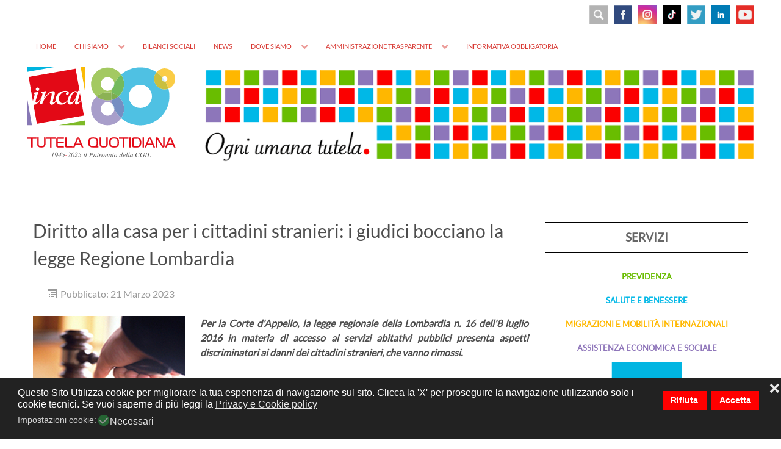

--- FILE ---
content_type: text/html; charset=utf-8
request_url: https://inca.it/notizie/1198-diritto-alla-casa-per-i-cittadini-stranieri-i-giudici-bocciano-la-legge-regione-lombardia.html?pagina=9
body_size: 7687
content:
<!DOCTYPE html><html lang=it-IT dir=ltr><head><meta name=viewport content="width=device-width, initial-scale=1.0"><meta http-equiv=X-UA-Compatible content="IE=edge"/><link rel=icon type=image/x-icon href=/templates/g5_hydrogen/custom/images/headers/favicon.ico /><meta charset=utf-8 /><base href=https://inca.it/notizie/1198-diritto-alla-casa-per-i-cittadini-stranieri-i-giudici-bocciano-la-legge-regione-lombardia.html /><meta name=author content="Lisa Bartoli"/><meta name=description content="L'Inca (Istituto Nazionale Confederale di Assistenza) difende i diritti dei lavoratori, delle lavoratrici e di tutti i cittadini italiani, anche residenti all'estero, per realizzare un sistema di protezione basato sui principi di uguaglianza e libertà."/><meta name=generator content="Joomla! - Open Source Content Management"/><title>Patronato INCA CGIL - Diritto alla casa per i cittadini stranieri: i giudici bocciano la legge Regione Lombardia</title><link rel=stylesheet href=/media/plg_jspeed/cache/css/8fdb955b5fbfbd78cda15aec253adf7c_0.css data-css=""/><meta property=og:title content="Diritto alla casa per i cittadini stranieri: i giudici bocciano la legge Regione Lombardia"><meta property=og:description content="Per la Corte d'Appello, la legge regionale della Lombardia n. 16 dell'8 luglio 2016 in materia di accesso ai servizi abitativi pubblici presenta aspetti discriminatori ai danni dei cittadini stranieri, che vanno rimossi. Accogliendo le ragioni che erano alla base del ricorso giudiziario, promosso da CGIL Lombardia, ASGI (Associazione per gli Studi Giuridici sull'Immigrazione) e NAGA (Organizzazione di volontariato per l’assistenza sociosanitaria e per i diritti di cittadini..."><meta property=og:image content=https://inca.it/images/Foto-news/giustizia.jpg><meta property=og:image:width content=250 /><meta property=og:image:height content=167 /><meta property=og:site_name content="Patronato INCA CGIL"/><meta property=og:url content="https://inca.it/notizie/1198-diritto-alla-casa-per-i-cittadini-stranieri-i-giudici-bocciano-la-legge-regione-lombardia.html?pagina=9"/><meta property=og:type content=website /><meta property=fb:app_id content=514279921989553 /><noscript><style>.jspeed-img-lazyload{display:none}</style> </noscript> </head><body class="gantry site com_content view-article no-layout no-task dir-ltr itemid-119 outline-9 g-offcanvas-left g-default g-style-preset1"><div id=g-offcanvas data-g-offcanvas-swipe=1 data-g-offcanvas-css3=1><div class=g-grid><div class="g-block size-100"><div id=mobile-menu-7282-particle class="g-content g-particle"><div id=g-mobilemenu-container data-g-menu-breakpoint=58rem></div></div></div></div></div><div id=g-page-surround><div class="g-offcanvas-hide g-offcanvas-toggle" role=navigation data-offcanvas-toggle aria-controls=g-offcanvas aria-expanded=false><i class="fa fa-fw fa-bars"></i></div><header id=g-header><div class=g-container><div class=g-grid><div class="g-block size-100 align-right nomarginall"><div class=g-content><div class=platform-content><div class="moduletable visible-large"><div class=customvisible-large><div><a title=YOUTUBE href=https://www.youtube.com/channel/UCdjER3so3FS2y4Wnax2dyyg target=_blank rel=noopener><img style="margin: 5px 0px 5px 5px; float: right;" src=/images/headers/youtube.png alt="social header" width=30 height=30 /></a> <a title=LINKEDIN href=https://www.linkedin.com/company/inca-cgil/ target=_blank rel=noopener><img style="margin: 5px; float: right;" src=/images/headers/linkedin.svg alt=Linkedin width=30 height=30 /></a> <a title=TWITTER href=https://twitter.com/Patronato_Inca target=_blank rel=noopener><img style="margin: 5px; float: right;" src=/images/headers/TWITTER.png alt=TWITTER width=30 height=30 /></a> <a title=TIKTOK href=https://www.tiktok.com/@incacgilnazionale target=_blank rel=noopener><img style="margin: 5px; float: right;" src=/images/headers/tiktok.png alt=TikTok width=30 height=30 /></a> <a title=INSTAGRAM href=https://www.instagram.com/incacgilnazionale/ target=_blank rel=noopener><img style="margin: 5px; float: right;" src=/images/headers/instagram_2023.png alt=instagram width=30 height=30 /></a> <a title=FACEBOOK href=https://www.facebook.com/inca.cgil/ target=_blank rel=noopener><img style="margin: 5px; float: right;" src=/images/headers/FB.png alt=FB width=30 height=30 /></a><a href=/inca/787-cerca-nel-sito.html title="CERCA NEL SITO"><img style="margin: 5px; float: right;" src=/images/headers/cerca.png alt="social header" width=30 height=30 /></a></div></div></div></div><div class=platform-content><div class="moduletable visible-tablet visible-phone social-phone"><div class="customvisible-tablet visible-phone social-phone"><div style="text-align: right;"><a href=/inca/787-cerca-nel-sito.html title="CERCA NEL SITO"><img src=/images/headers/cerca.png width=30 height=30 alt=cerca style="margin: 2px;"/></a> <a title=FACEBOOK href=https://www.facebook.com/inca.cgil/ target=_blank rel=noopener><img style="margin: 2px;" src=/images/headers/FB.png alt=FB width=30 height=30 /></a> <a href=https://www.instagram.com/incacgilnazionale/ title=Instagram target=_blank rel=noopener><img style="margin: 2px;" src=/images/headers/instagram_2023.png alt=instagram width=30 height=30 /></a> <a title=TIKTOK href=https://www.tiktok.com/@incacgilnazionale target=_blank rel=noopener><img src=/images/headers/tiktok.png alt=TikTok width=30 height=30 style="margin: 2px;"/></a> <a title=TWITTER href=https://twitter.com/Patronato_Inca target=_blank rel=noopener><img style="margin: 2px;" src=/images/headers/TWITTER.png alt=TWITTER width=30 height=30 /></a> <a title=LINKEDIN href=https://www.linkedin.com/company/inca-cgil/ target=_blank rel=noopener><img src=/images/headers/linkedin.svg alt=Linkedin width=30 height=30 style="margin: 2px;"/></a> <a title=YOUTUBE href=https://www.youtube.com/channel/UCdjER3so3FS2y4Wnax2dyyg target=_blank rel=noopener><img style="margin: 2px 4px 2px 2px;" src=/images/headers/youtube.png alt="social header" width=30 height=30 /></a></div></div></div></div><div class=platform-content><div class="moduletable visible-desktop hidden-large"><div class="customvisible-desktop hidden-large"><div><a title=YOUTUBE href=https://www.youtube.com/channel/UCdjER3so3FS2y4Wnax2dyyg target=_blank rel=noopener><img style="margin: 2px 0px 2px 2px; float: right;" src=/images/headers/youtube.png alt="social header" width=28 height=28 /></a> <a title=LINKEDIN href=https://www.linkedin.com/company/inca-cgil/ target=_blank rel=noopener><img style="margin: 2px; float: right;" src=/images/headers/linkedin.svg alt=Linkedin width=28 height=28 /></a> <a title=TWITTER href=https://twitter.com/Patronato_Inca target=_blank rel=noopener><img style="margin: 2px; float: right;" src=/images/headers/TWITTER.png alt=TWITTER width=28 height=28 /></a> <a title=TIKTOK href=https://www.tiktok.com/@incacgilnazionale target=_blank rel=noopener><img style="margin: 2px; float: right;" src=/images/headers/tiktok.png alt=TikTok width=28 height=28 /></a> <a title=INSTAGRAM href=https://www.instagram.com/incacgilnazionale/ target=_blank rel=noopener><img style="margin: 2px; float: right;" src=/images/headers/instagram_2023.png alt=instagram width=28 height=28 /></a> <a title=FACEBOOK href=https://www.facebook.com/inca.cgil/ target=_blank rel=noopener><img style="margin: 2px; float: right;" src=/images/headers/FB.png alt=FB width=28 height=28 /></a><a href=/inca/787-cerca-nel-sito.html title="CERCA NEL SITO"><img style="margin: 2px; float: right;" src=/images/headers/cerca.png alt="social header" width=28 height=28 /></a></div></div></div></div></div></div></div><div class=g-grid><div class="g-block size-100 align-left nomarginall"><div id=menu-1870-particle class="g-content g-particle"> <nav class=g-main-nav data-g-hover-expand=true><ul class=g-toplevel> <li class="g-menu-item g-menu-item-type-component g-menu-item-101 g-standard  "> <a class=g-menu-item-container href=/> <span class=g-menu-item-content> <span class=g-menu-item-title>Home</span> </span> </a> </li> <li class="g-menu-item g-menu-item-type-component g-menu-item-113 g-parent g-standard g-menu-item-link-parent "> <a class=g-menu-item-container href=/chi-siamo.html> <span class=g-menu-item-content> <span class=g-menu-item-title>Chi siamo</span> </span> <span class=g-menu-parent-indicator data-g-menuparent=""></span> </a> <ul class="g-dropdown g-inactive g-fade g-dropdown-right"> <li class=g-dropdown-column><div class=g-grid><div class="g-block size-100"><ul class=g-sublevel> <li class="g-level-1 g-go-back"> <a class=g-menu-item-container href=# data-g-menuparent=""><span>Back</span></a> </li> <li class="g-menu-item g-menu-item-type-component g-menu-item-120 g-standard  "> <a class=g-menu-item-container href=/chi-siamo/la-storia.html> <span class=g-menu-item-content> <span class=g-menu-item-title>La Storia</span> </span> </a> </li> <li class="g-menu-item g-menu-item-type-component g-menu-item-121 g-standard  "> <a class=g-menu-item-container href=/chi-siamo/la-struttura.html> <span class=g-menu-item-content> <span class=g-menu-item-title>La Struttura</span> </span> </a> </li> <li class="g-menu-item g-menu-item-type-component g-menu-item-122 g-standard  "> <a class=g-menu-item-container href=/chi-siamo/identita-di-oggi.html> <span class=g-menu-item-content> <span class=g-menu-item-title>Identità di oggi</span> </span> </a> </li> </ul> </div> </div> </li> </ul> </li> <li class="g-menu-item g-menu-item-type-component g-menu-item-114 g-standard  "> <a class=g-menu-item-container href=/bilanci-sociali.html> <span class=g-menu-item-content> <span class=g-menu-item-title>Bilanci sociali</span> </span> </a> </li> <li class="g-menu-item g-menu-item-type-component g-menu-item-123 g-standard  "> <a class=g-menu-item-container href=/news.html> <span class=g-menu-item-content> <span class=g-menu-item-title>News</span> </span> </a> </li> <li class="g-menu-item g-menu-item-type-component g-menu-item-116 g-parent g-standard g-menu-item-link-parent "> <a class=g-menu-item-container href=/dove-siamo.html> <span class=g-menu-item-content> <span class=g-menu-item-title>Dove siamo</span> </span> <span class=g-menu-parent-indicator data-g-menuparent=""></span> </a> <ul class="g-dropdown g-inactive g-fade g-dropdown-right"> <li class=g-dropdown-column><div class=g-grid><div class="g-block size-100"><ul class=g-sublevel> <li class="g-level-1 g-go-back"> <a class=g-menu-item-container href=# data-g-menuparent=""><span>Back</span></a> </li> <li class="g-menu-item g-menu-item-type-component g-menu-item-219 g-standard  "> <a class=g-menu-item-container href=/dove-siamo/sedi-in-italia.html> <span class=g-menu-item-content> <span class=g-menu-item-title>Italia</span> </span> </a> </li> <li class="g-menu-item g-menu-item-type-component g-menu-item-183 g-standard  "> <a class=g-menu-item-container href=/dove-siamo/sedi-nel-mondo.html> <span class=g-menu-item-content> <span class=g-menu-item-title>Mondo</span> </span> </a> </li> </ul> </div> </div> </li> </ul> </li> <li class="g-menu-item g-menu-item-type-component g-menu-item-373 g-parent g-standard g-menu-item-link-parent "> <a class=g-menu-item-container href=/trasparenza.html> <span class=g-menu-item-content> <span class=g-menu-item-title>Amministrazione trasparente</span> </span> <span class=g-menu-parent-indicator data-g-menuparent=""></span> </a> <ul class="g-dropdown g-inactive g-fade g-dropdown-right"> <li class=g-dropdown-column><div class=g-grid><div class="g-block size-100"><ul class=g-sublevel> <li class="g-level-1 g-go-back"> <a class=g-menu-item-container href=# data-g-menuparent=""><span>Back</span></a> </li> <li class="g-menu-item g-menu-item-type-component g-menu-item-374 g-standard  "> <a class=g-menu-item-container href=/trasparenza/bilanci.html> <span class=g-menu-item-content> <span class=g-menu-item-title>Bilanci</span> </span> </a> </li> <li class="g-menu-item g-menu-item-type-component g-menu-item-378 g-standard  "> <a class=g-menu-item-container href=/trasparenza/segnalazioni-whistleblowing.html> <span class=g-menu-item-content> <span class=g-menu-item-title>SEGNALAZIONI WHISTLEBLOWING</span> </span> </a> </li> <li class="g-menu-item g-menu-item-type-component g-menu-item-376 g-standard  "> <a class=g-menu-item-container href=/trasparenza/accesso-civico.html> <span class=g-menu-item-content> <span class=g-menu-item-title>ACCESSO CIVICO</span> </span> </a> </li> </ul> </div> </div> </li> </ul> </li> <li class="g-menu-item g-menu-item-type-component g-menu-item-375 g-standard  "> <a class=g-menu-item-container href=/informativa-obbligatoria.html> <span class=g-menu-item-content> <span class=g-menu-item-title>Informativa obbligatoria</span> </span> </a> </li> </ul> </nav> </div> </div> </div> </div> </header><section id=g-navigation><div class=g-container><div class=g-grid><div class="g-block size-100 visible-phone"><div id=logo-4825-particle class="g-content g-particle"> <a href=/ target=_self title=INCA aria-label=INCA rel=home> <img src="[data-uri]" data-jspeed-lazyload=1 loading=lazy data-src=/templates/g5_hydrogen/custom/images/headers/logo_INCA_footer_esteso.svg class=jspeed-img-lazyload style="max-height: 185px" alt=INCA /><noscript><img src=/templates/g5_hydrogen/custom/images/headers/logo_INCA_footer_esteso.svg style="max-height: 185px" alt=INCA /></noscript></a> </div></div></div><div class=g-grid><div class="g-block size-21 nomarginall nopaddingall hidden-phone"><div id=logo-6165-particle class="g-content g-particle"> <a href=/ target=_self title=INCA aria-label=INCA rel=home> <img src="[data-uri]" data-jspeed-lazyload=1 loading=lazy data-src=/templates/g5_hydrogen/custom/images/headers/logo_INCA_footer_esteso.svg class=jspeed-img-lazyload alt=INCA /><noscript><img src=/templates/g5_hydrogen/custom/images/headers/logo_INCA_footer_esteso.svg alt=INCA /></noscript></a> </div></div><div class="g-block size-79 align-right nomarginall nopaddingall"><div class=g-content><div class=platform-content><div class="moduletable hidden-phone"><div class=customhidden-phone><div><img src="[data-uri]" data-jspeed-lazyload=1 loading=lazy data-src=/images/headers/testata_INCA_default_2.png class=jspeed-img-lazyload alt="Testata INCA"/><noscript><img src=/images/headers/testata_INCA_default_2.png alt="Testata INCA"/></noscript></div></div></div></div><div class=platform-content><div class="moduletable visible-phone"><div class=customvisible-phone><div><img src="[data-uri]" data-jspeed-lazyload=1 loading=lazy data-src=/images/headers/testata_INCA_smartphone_400x180.svg class=jspeed-img-lazyload alt="testata INCA smartphone" width=400 height=180 style="margin-top: 10px;"/><noscript><img src=/images/headers/testata_INCA_smartphone_400x180.svg alt="testata INCA smartphone" width=400 height=180 style="margin-top: 10px;"/></noscript></div></div></div></div></div></div></div></div></section><main id=g-main><div class=g-container><div class=g-grid><div class="g-block size-100"><div class=g-system-messages><div id=system-message-container> </div> </div> </div> </div><div class=g-grid><div class="g-block size-70"><div class=g-content><div class="platform-content row-fluid"><div class=span12><div class=item-page itemscope itemtype=https://schema.org/Article><meta itemprop=inLanguage content=it-IT /><div class=page-header><h2 itemprop=headline> Diritto alla casa per i cittadini stranieri: i giudici bocciano la legge Regione Lombardia </h2></div><dl class="article-info muted"> <dt class=article-info-term> </dt><dd class=published> <span class=icon-calendar aria-hidden=true></span> <time datetime=2023-03-21T16:20:39+01:00 itemprop=datePublished> Pubblicato: 21 Marzo 2023 </time> </dd> </dl><div class="pull-left item-image"> <img src="[data-uri]" data-jspeed-lazyload=1 loading=lazy data-src=/images/Foto-news/giustizia.jpg class=jspeed-img-lazyload alt="" itemprop=image /><noscript><img src=/images/Foto-news/giustizia.jpg alt="" itemprop=image /></noscript></div><div itemprop=articleBody><p><em><strong>Per la Corte d'Appello, la legge regionale della Lombardia n. 16 dell'8 luglio 2016 in materia di accesso ai servizi abitativi pubblici presenta aspetti discriminatori ai danni dei cittadini stranieri, che vanno rimossi.</strong></em> <br /><br />Accogliendo le ragioni che erano alla base del ricorso giudiziario, promosso da CGIL Lombardia, ASGI (Associazione per gli Studi Giuridici sull'Immigrazione) e NAGA (Organizzazione di volontariato per l’assistenza sociosanitaria e per i diritti di cittadini stranieri, Rom e Sinti), il Tribunale ha confermato la sentenza di primo grado, sottolineando come il requisito dei cinque anni di residenza continuativa, contenuto nel provvedimento legislativo regionale è da riteneresi irragionevole e discriminatorio.&nbsp;</p><p>Una questione sulla quale si era già pronunciata in tal senso la Corte Costituzionale, con diverse sentenze, ultima delle quali la n. 44 del 2020, dichiarando tale requisito "incostituzionale" e sottolineando come "le finalità proprie dell’edilizia residenziale pubblica sono quelle di garantire un’abitazione a soggetti economicamente deboli nel luogo&nbsp;ove è la sede dei loro interessi"; perciò un diritto primario e inalienabile.&nbsp;&nbsp;</p><p>Già in primo grado, il Tribunale territoriale aveva ordinato alla Regione Lombardia di modificare il Regolamento regionale ammettendo alle graduatorie i cittadini extra UE sulla base della medesima documentazione richiesta ai cittadini italiani, senza richiedere ulteriori documenti, anche in merito alla pretesa di dimostrare di non essere proprietario di un'abitazione nel paese di origine. Documentazione a volte impossibile da esibire.&nbsp;&nbsp;</p><p>C'è da sottolineare che la Regione Lombardia, prima della sentenza della Corte d'Appello, aveva adottato delle delibere provvisorie per rispondere all'ordinanza del giudice di primo grado, ma ora che la pronuncia è arrivata, sarà costretta a metter mano al Regolamento regionale cancellando definitivamente le norme giudicate discriminatorie e irragionevoli.&nbsp;</p><p>ASGI, NAGA e CGIL Lombardia hanno espresso piena soddisfazione per il risultato ottenuto che obbliga la Regione Lombardia ad abbandonare quelle scelte che, "non solo escludevano senza ragione i cittadini stranieri bisognosi residenti nel territorio, ma che erano anche fonte di inefficienze nel sistema di assegnazione degli alloggi, determinando così un danno all’intera collettività".</p><p><a href=/images/PDF/Sentenza_Appello_Lombardia.pdf><strong>leggi la sentenza&nbsp;</strong></a></p><p>&nbsp;</p></div><div class="s2s_supra_contenedor lang_directon_right s2sdefault  align_left  s2s_balloon_bottom "><input name=social2s_url type=hidden class=social2s_url value=https://inca.it/notizie/1198-diritto-alla-casa-per-i-cittadini-stranieri-i-giudici-bocciano-la-legge-regione-lombardia.html /><div class="s2s_contenedor  s2s_no_text  s2s-btn-group"><div class="s2s_twitter s2s_twitter_own s2s_btn s2s-btn-default "> <a class=s2s_icon><i class="s2sfo fo-twitter"></i> </a> <div class="globo s2s_globo_closed s2s_twitter_iframe"><div class=s2s_flecha></div><div class=s2s_div_btn_twitter><a class="s2s_a_btn s2s_btn_twitter" target=_blank rel="noopener noreferrer" href="https://twitter.com/intent/tweet?text=Diritto%20alla%20casa%20per%20i%20cittadini%20stranieri%3A%20i%20giudici%20bocciano%20la%20legge%20Regione%20Lombardia&url=https://inca.it/notizie/1198-diritto-alla-casa-per-i-cittadini-stranieri-i-giudici-bocciano-la-legge-regione-lombardia.html"> <i class="s2sfo fo-twitter"></i> <span>Tweet</span></a></div></div></div><div class="s2s_facebook s2s_btn s2s-btn-default "> <a class=s2s_icon><i class="s2sfo fo-facebook"></i> </a> <div class="globo s2s_globo_closed s2s_facebook_iframe"><div class=s2s_flecha></div><div class=fb-share-button data-layout=button_count data-href=https://inca.it/notizie/1198-diritto-alla-casa-per-i-cittadini-stranieri-i-giudici-bocciano-la-legge-regione-lombardia.html data-size=small> <a target=_blank href=https://inca.it/notizie/1198-diritto-alla-casa-per-i-cittadini-stranieri-i-giudici-bocciano-la-legge-regione-lombardia.html class=fb-xfbml-parse-ignore>Share</a> </div></div></div></div></div></div></div></div></div></div><div class="g-block size-30"><div class=g-content><div class=platform-content><div class="moduletable inca-sidebar"><div class=custominca-sidebar><div class=titolo-servizi-sidebar>SERVIZI</div><div class=titolo-previdenza-sidebar><a href=/previdenza/14-previdenza.html title=PREVIDENZA>PREVIDENZA</a></div><div class=titolo-salute-sidebar><a href=/salute-e-benessere/20-salute-e-benessere.html title="SALUTE E BENESSERE">SALUTE E BENESSERE</a></div><div class=titolo-migrazione-sidebar><a href=/migrazione/33-migrazione.html title=MIGRAZIONE>MIGRAZIONI E MOBILITÀ INTERNAZIONALI</a></div><div class=titolo-assistenza-sidebar><a href=/assistenza/40-assistenza.html title="ASSISTENZA ECONOMICA E SOCIALE">ASSISTENZA ECONOMICA E SOCIALE</a></div><div class=g-grid><div class="g-block size-100 nomarginall nopaddingall center"><div style="text-align: center;"><a href=/dove-siamo/sedi-nel-mondo.html title=IncaMondo><img src="[data-uri]" data-jspeed-lazyload=1 loading=lazy data-src=/images/headers/inca_mondo-sidebar.png class=jspeed-img-lazyload alt=Mondo onmouseover="this.src='/images/headers/inca_mondo-sidebar-rollover.png';" onmouseout="this.src='/images/headers/inca_mondo-sidebar.png';"/><noscript><img src=/images/headers/inca_mondo-sidebar.png alt=Mondo onmouseover="this.src='/images/headers/inca_mondo-sidebar-rollover.png';" onmouseout="this.src='/images/headers/inca_mondo-sidebar.png';"/></noscript></a></div></div></div><div class=g-grid><div class="g-block size-100 nomarginall nopaddingall center"><div style="text-align: center;"><a href=/i-diritti-che-non-sai/360-i-diritti-che-non-sai.html title="I DIRITTI CHE NON SAI"><img src="[data-uri]" data-jspeed-lazyload=1 loading=lazy data-src=/images/headers/I-DIRITTI-CHE-NON-SAI-sidebar.png class=jspeed-img-lazyload alt=Diritti onmouseover="this.src='/images/headers/I-DIRITTI-CHE-NON-SAI-sidebar-rollover.png';" onmouseout="this.src='/images/headers/I-DIRITTI-CHE-NON-SAI-sidebar.png';"/><noscript><img src=/images/headers/I-DIRITTI-CHE-NON-SAI-sidebar.png alt=Diritti onmouseover="this.src='/images/headers/I-DIRITTI-CHE-NON-SAI-sidebar-rollover.png';" onmouseout="this.src='/images/headers/I-DIRITTI-CHE-NON-SAI-sidebar.png';"/></noscript></a></div></div></div><div class=g-grid><div class="g-block size-100 nomarginall nopaddingall center"><div style="text-align: center;"><a href=/comunicazione/344-comunicazione.html title=Comunicazione><img src="[data-uri]" data-jspeed-lazyload=1 loading=lazy data-src=/images/headers/COMUNICAZIONE-sidebar.png class=jspeed-img-lazyload alt=Comunicazione onmouseover="this.src='/images/headers/COMUNICAZIONE-sidebar-rollover.png';" onmouseout="this.src='/images/headers/COMUNICAZIONE-sidebar.png';"/><noscript><img src=/images/headers/COMUNICAZIONE-sidebar.png alt=Comunicazione onmouseover="this.src='/images/headers/COMUNICAZIONE-sidebar-rollover.png';" onmouseout="this.src='/images/headers/COMUNICAZIONE-sidebar.png';"/></noscript></a></div></div></div></div></div></div></div></div></div><div class=g-grid><div class="g-block size-100"><div class=g-content><div class=platform-content><div class="moduletable "><div class=custom><div class=g-news-pro><div class=uk-slidenav-position data-uk-slideset="{duration: 200,  animation: 'fade'}"><div class="g-news-pro-link-block bottom"><div class="uk-grid uk-grid-width-1-1"><div class="g-news-pro-link-container g-cat-news"><div class="g-news-pro-link horizontal"><div class=g-news-pro-image style="background-image: url('/images/Banner_sito_generici-3-INCA_80_Toscana_900.png'); width: 250px; height: 120px;"><a class="uk-overlay uk-overlay-hover" href=/images/Banner_sito_generici-3-INCA_80_Toscana_900.png data-uk-lightbox aria-label="80 anni di Inca, in Toscana la prima iniziativa sul territorio"> <span class="uk-overlay-panel uk-overlay-background uk-overlay-icon uk-overlay-fade"></span> </a></div><div class=g-info-container><h4 class=g-news-pro-title><a href=/notizie/1435-80-anni-di-inca-in-toscana-la-prima-iniziativa-sul-territorio.html>80 anni di Inca, in Toscana la prima iniziativa sul territorio</a></h4><div class="g-article-details details-show"><span class=g-article-date><i class="fa fa-clock-o"></i>  11 Aprile 2025</span> <span class=g-article-category> <i class="fa fa-folder-open"></i><a href=/notizie.html>News</a> </span><span class=g-article-category> </span></div><div class=g-news-pro-desc>È in Toscana la prima delle iniziative territoriali dedicate agli 80 anni di Inca. Venerdì 11 aprile a San Gimignano, in provincia di Siena, Inca Cgil Toscana ha organizzato una mattinata dedicata a “80 anni di strade e successi condivisi”, per riflettere sulla storia e sulle prospettive future del patronato nella regione. L'EVENTO L’iniziativa, condotta...</div><div class=g-article-read-more><a class=button href=/notizie/1435-80-anni-di-inca-in-toscana-la-prima-iniziativa-sul-territorio.html>Per saperne di più</a></div></div></div></div><div class="g-news-pro-link-container g-cat-news"><div class="g-news-pro-link horizontal"><div class=g-news-pro-image style="background-image: url('/images/Foto-news/bus_fiamme.png'); width: 250px; height: 120px;"><a class="uk-overlay uk-overlay-hover" href=/images/Foto-news/bus_fiamme.png data-uk-lightbox aria-label="Bus in fiamme, Inail riconosce all’autista lo stress post traumatico"> <span class="uk-overlay-panel uk-overlay-background uk-overlay-icon uk-overlay-fade"></span> </a></div><div class=g-info-container><h4 class=g-news-pro-title><a href=/notizie/1434-bus-in-fiamme-inail-riconosce-all-autista-lo-stress-post-traumatico.html>Bus in fiamme, Inail riconosce all’autista lo stress post traumatico</a></h4><div class="g-article-details details-show"><span class=g-article-date><i class="fa fa-clock-o"></i>  10 Aprile 2025</span> <span class=g-article-category> <i class="fa fa-folder-open"></i><a href=/notizie.html>News</a> </span><span class=g-article-category> </span></div><div class=g-news-pro-desc>Ha rischiato di morire, intrappolato in un autobus in fiamme durante il turno di lavoro. L’uomo, un autista di un bus navetta tra Milano e l’aeroporto di Malpensa, è riuscito a uscire fisicamente illeso grazie all’intervento di alcuni colleghi. Tuttavia, l’incidente ha avuto pesanti conseguenze sul piano psicologico. A quel lavoratore, iscritto alla Filt Cgil...</div><div class=g-article-read-more><a class=button href=/notizie/1434-bus-in-fiamme-inail-riconosce-all-autista-lo-stress-post-traumatico.html>Per saperne di più</a></div></div></div></div><div class="g-news-pro-link-container g-cat-news"><div class="g-news-pro-link horizontal"><div class=g-news-pro-image style="background-image: url('/images/Foto-news/inevalid900600.png'); width: 250px; height: 120px;"><a class="uk-overlay uk-overlay-hover" href=/images/Foto-news/inevalid900600.png data-uk-lightbox aria-label="Inca partner di In&Valid, la startup che offre soluzioni digitali per la disabilità"> <span class="uk-overlay-panel uk-overlay-background uk-overlay-icon uk-overlay-fade"></span> </a></div><div class=g-info-container><h4 class=g-news-pro-title><a href=/notizie/1433-inca-partner-di-in-valid-la-startup-che-offre-soluzioni-digitali-per-la-disabilita.html>Inca partner di In&Valid, la startup che offre soluzioni digitali per la disabilità</a></h4><div class="g-article-details details-show"><span class=g-article-date><i class="fa fa-clock-o"></i>  8 Aprile 2025</span> <span class=g-article-category> <i class="fa fa-folder-open"></i><a href=/notizie.html>News</a> </span><span class=g-article-category> </span></div><div class=g-news-pro-desc>  Semplificare la vita quotidiana delle persone che convivono con una disabilità in un click. È questo l’obiettivo di In&Valid, startup sociale che punta a creare un nuovo ecosistema di servizi per le persone con disabilità e i loro caregiver, grazie all’uso di tecnologia avanzata e intelligenza artificiale. Inca Cgil è stato scelto dalla piattaforma...</div><div class=g-article-read-more><a class=button href=/notizie/1433-inca-partner-di-in-valid-la-startup-che-offre-soluzioni-digitali-per-la-disabilita.html>Per saperne di più</a></div></div></div></div><div class="g-news-pro-link-container g-cat-news"><div class="g-news-pro-link horizontal"><div class=g-news-pro-image style="background-image: url('/images/Foto-news/incastrasburgo.jpeg'); width: 250px; height: 120px;"><a class="uk-overlay uk-overlay-hover" href=/images/Foto-news/incastrasburgo.jpeg data-uk-lightbox aria-label="INCA Francia apre a Strasburgo"> <span class="uk-overlay-panel uk-overlay-background uk-overlay-icon uk-overlay-fade"></span> </a></div><div class=g-info-container><h4 class=g-news-pro-title><a href=/notizie/1429-inca-francia-apre-a-strasburgo.html>INCA Francia apre a Strasburgo</a></h4><div class="g-article-details details-show"><span class=g-article-date><i class="fa fa-clock-o"></i>  1 Aprile 2025</span> <span class=g-article-category> <i class="fa fa-folder-open"></i><a href=/notizie.html>News</a> </span><span class=g-article-category> </span></div><div class=g-news-pro-desc>Inaugurata il primo aprile a Strasburgo la nuova sede di Inca Francia. L’associazione autonoma di diritto francese, convenzionata con Inca Cgil, è già presente oltralpe con uffici a Parigi, Lione, Lille, Nizza, Marsiglia, Mulhouse e Villerupt, con ulteriori permanenze anche a Montpellier, Grenoble, Dunkerque, Valenciennes, Douai, Lens, Nanterre e Bobigny.  La regione dell’Alsazia, e in...</div><div class=g-article-read-more><a class=button href=/notizie/1429-inca-francia-apre-a-strasburgo.html>Per saperne di più</a></div></div></div></div><div class=pagination><ul> <li class=pagination-start><a title=Inizio href=/notizie/1198-diritto-alla-casa-per-i-cittadini-stranieri-i-giudici-bocciano-la-legge-regione-lombardia.html class="hasTooltip pagenav">Inizio</a></li> <li class=pagination-prev><a title=Indietro href="/notizie/1198-diritto-alla-casa-per-i-cittadini-stranieri-i-giudici-bocciano-la-legge-regione-lombardia.html?pagina=8" class="hasTooltip pagenav">Indietro</a></li> <li><a href="/notizie/1198-diritto-alla-casa-per-i-cittadini-stranieri-i-giudici-bocciano-la-legge-regione-lombardia.html?pagina=4" class=pagenav>4</a></li> <li><a href="/notizie/1198-diritto-alla-casa-per-i-cittadini-stranieri-i-giudici-bocciano-la-legge-regione-lombardia.html?pagina=5" class=pagenav>5</a></li> <li><a href="/notizie/1198-diritto-alla-casa-per-i-cittadini-stranieri-i-giudici-bocciano-la-legge-regione-lombardia.html?pagina=6" class=pagenav>6</a></li> <li><a href="/notizie/1198-diritto-alla-casa-per-i-cittadini-stranieri-i-giudici-bocciano-la-legge-regione-lombardia.html?pagina=7" class=pagenav>7</a></li> <li><a href="/notizie/1198-diritto-alla-casa-per-i-cittadini-stranieri-i-giudici-bocciano-la-legge-regione-lombardia.html?pagina=8" class=pagenav>8</a></li> <li><span class=pagenav>9</span></li> <li><a href="/notizie/1198-diritto-alla-casa-per-i-cittadini-stranieri-i-giudici-bocciano-la-legge-regione-lombardia.html?pagina=10" class=pagenav>10</a></li> <li><a href="/notizie/1198-diritto-alla-casa-per-i-cittadini-stranieri-i-giudici-bocciano-la-legge-regione-lombardia.html?pagina=11" class=pagenav>11</a></li> <li><a href="/notizie/1198-diritto-alla-casa-per-i-cittadini-stranieri-i-giudici-bocciano-la-legge-regione-lombardia.html?pagina=12" class=pagenav>12</a></li> <li><a href="/notizie/1198-diritto-alla-casa-per-i-cittadini-stranieri-i-giudici-bocciano-la-legge-regione-lombardia.html?pagina=13" class=pagenav>13</a></li> <li class=pagination-next><a title=Avanti href="/notizie/1198-diritto-alla-casa-per-i-cittadini-stranieri-i-giudici-bocciano-la-legge-regione-lombardia.html?pagina=10" class="hasTooltip pagenav">Avanti</a></li> <li class=pagination-end><a title=Fine href="/notizie/1198-diritto-alla-casa-per-i-cittadini-stranieri-i-giudici-bocciano-la-legge-regione-lombardia.html?pagina=25" class="hasTooltip pagenav">Fine</a></li> </ul> </div></div></div></div></div></div></div></div></div></div></div></div></main><footer id=g-footer class=g-flushed><div class=g-container><div class=g-grid><div class="g-block size-25 visible-large"><div class=spacer></div></div><div id=footer-logo class="g-block size-25 align-left visible-large"><div class=g-content><div class=platform-content><div class="moduletable visible-large"><div class=customvisible-large><p><img src="[data-uri]" data-jspeed-lazyload=1 loading=lazy data-src=/images/headers/logo_INCA.svg class=jspeed-img-lazyload alt="logo INCA 2020" width=262 height=180 /><noscript><img src=/images/headers/logo_INCA.svg alt="logo INCA 2020" width=262 height=180 /></noscript></p><p style="text-align: left;">Patronato INCA CGIL<br />Sede centrale<br />Via G.Paisiello,43 - 00198 ROMA<br />Tel. +39 06 855631<br />E-mail <a href=mailto:info@inca.it>info@inca.it</a><br />C.F. 80131910582<br /><a href=/privacy-e-cookies-policy.html title="PRIVACY E COOKIES POLICY">Privacy e cookies policy</a></p></div></div></div></div></div><div id=footer-uno class="g-block size-25 center visible-large"><div class=g-content><div class=platform-content><div class="moduletable visible-large"><div class=customvisible-large><h3 style="text-align: center;">INCA</h3><p><a title="La Storia" href=/chi-siamo/la-storia.html>La Storia</a><br /> <a title="La Struttura" href=/chi-siamo/la-struttura.html>La Struttura</a><br /> <a title="Identità di oggi" href=/chi-siamo/identita-di-oggi.html>Identità di oggi</a><br /> <a title="Bilancio dell'attività" href=/bilanci-sociali.html>Bilancio dell'attività</a><br /><a title=Previdenza href=/INCA/previdenza/14-previdenza.html>Previdenza</a><br /> <a title="Salute e benessere" href=/INCA/salute-e-benessere/20-salute-e-benessere.html>Salute e benessere</a><br /> <a title="Migrazione e mobilità internazionali" href=/INCA/migrazione/33-migrazione.html>Migrazioni e mobilità internazionali</a><br /><a title="Assistenza economica e sociale" href=/INCA/assistenza/40-assistenza.html>Assistenza economica e sociale</a><br /> <a title=News href=/news.html>News<br /></a><a href=/trasparenza.html title=Trasparenza>Trasparenza</a><br /> <a title="Dove siamo" href=https://www.inca.it/dove-siamo.html>Dove siamo</a></p><p><span style="color: #ffffff;">Realizzato da&nbsp;&nbsp;</span><a href=https://www.lancelibere.com/ target=_blank rel=noopener title="Lance Libere"><img src="[data-uri]" data-jspeed-lazyload=1 loading=lazy data-src=/images/headers/logo_ll_new_crediti_WHITE.svg class=jspeed-img-lazyload alt="logo ll new crediti WHITE" width=166 height=11 /><noscript><img src=/images/headers/logo_ll_new_crediti_WHITE.svg alt="logo ll new crediti WHITE" width=166 height=11 /></noscript></a></p></div></div></div></div></div><div class="g-block size-25 visible-large" style=background&#x3A;&#x20;&#x23;d83832&#x3B;><div class=spacer></div></div></div><div class=g-grid><div id=footer-logo-desktop class="g-block size-50 hidden-large visible-desktop"><div class=g-content><div class=platform-content><div class="moduletable visible-desktop hidden-large"><div class="customvisible-desktop hidden-large"><p><img src="[data-uri]" data-jspeed-lazyload=1 loading=lazy data-src=/images/headers/logo_INCA.png class=jspeed-img-lazyload alt="logo INCA 2020" width=262 height=180 /><noscript><img src=/images/headers/logo_INCA.png alt="logo INCA 2020" width=262 height=180 /></noscript></p><p style="text-align: left;">Patronato INCA CGIL<br />Sede centrale<br />Via G.Paisiello,43 - 00198 ROMA<br />Tel. +39 06 855631<br />E-mail <a href=mailto:info@inca.it>info@inca.it</a><br />C.F. 80131910582<br /><a href=/privacy-e-cookies-policy.html title="PRIVACY E COOKIES POLICY">Privacy e cookies policy</a></p></div></div></div></div></div><div id=footer-uno-desktop class="g-block size-50 visible-desktop hidden-large"><div class=g-content><div class=platform-content><div class="moduletable visible-desktop hidden-large"><div class="customvisible-desktop hidden-large"><h3 style="text-align: center;">INCA</h3><p><a title="La Storia" href=/chi-siamo/la-storia.html>La Storia</a><br /> <a title="La Struttura" href=/chi-siamo/la-struttura.html>La Struttura</a><br /> <a title="Identità di oggi" href=/chi-siamo/identita-di-oggi.html>Identità di oggi</a><br /> <a title="Bilancio dell'attività" href=/bilanci-sociali.html>Bilancio dell'attività</a><br /><a title=Previdenza href=/INCA/previdenza/14-previdenza.html>Previdenza</a><br /> <a title="Salute e benessere" href=/INCA/salute-e-benessere/20-salute-e-benessere.html>Salute e benessere</a><br /> <a title="Migrazione e mobilità internazionali" href=/INCA/migrazione/33-migrazione.html>Migrazioni e mobilità internazionali</a><br /><a title="Assistenza economica e sociale" href=/INCA/assistenza/40-assistenza.html>Assistenza economica e sociale</a><br /> <a title=News href=/news.html>News</a><br /><a href=/trasparenza.html title=Trasparenza>Trasparenza</a><br /><a title="Dove siamo" href=https://www.inca.it/dove-siamo.html>Dove siamo</a></p><p><span style="color: #ffffff;">Realizzato da&nbsp;&nbsp;</span><a href=https://www.lancelibere.com/ target=_blank rel=noopener title="Lance Libere"><img src="[data-uri]" data-jspeed-lazyload=1 loading=lazy data-src=/images/logo_ll_new_crediti_WHITE.svg class=jspeed-img-lazyload alt="logo ll new crediti WHITE" width=166 height=11 /><noscript><img src=/images/logo_ll_new_crediti_WHITE.svg alt="logo ll new crediti WHITE" width=166 height=11 /></noscript></a></p></div></div></div></div></div></div><div class=g-grid><div id=footer-logo class="g-block size-50 visible-tablet visible-phone"><div class=g-content><div class=platform-content><div class="moduletable visible-tablet"><div class=customvisible-tablet><p style="text-align: center;"><img src="[data-uri]" data-jspeed-lazyload=1 loading=lazy data-src=/images/headers/logo_INCA.svg class=jspeed-img-lazyload alt="logo INCA 2020" width=262 height=180 /><noscript><img src=/images/headers/logo_INCA.svg alt="logo INCA 2020" width=262 height=180 /></noscript></p><p style="text-align: center;">Patronato INCA CGIL<br />Sede centrale<br />Via G.Paisiello,43 - 00198 ROMA<br />Tel. +39 06 855631<br />E-mail <a href=mailto:info@inca.it>info@inca.it</a><br />C.F. 80131910582<br /><a href=/privacy-e-cookies-policy.html title="PRIVACY E COOKIES POLICY">Privacy e cookies policy</a></p></div></div></div><div class=platform-content><div class="moduletable  visible-phone"><div class="custom visible-phone"><p style="text-align: center;"><img src="[data-uri]" data-jspeed-lazyload=1 loading=lazy data-src=/images/headers/logo_INCA.svg class=jspeed-img-lazyload alt="logo INCA 2020" width=262 height=180 /><noscript><img src=/images/headers/logo_INCA.svg alt="logo INCA 2020" width=262 height=180 /></noscript></p><p style="text-align: center;">Patronato INCA CGIL<br />Sede centrale<br />Via G.Paisiello,43 - 00198 ROMA<br />Tel. +39 06 855631<br />E-mail <a href=mailto:info@inca.it>info@inca.it</a><br />C.F. 80131910582<br /><a href=/privacy-e-cookies-policy.html title="PRIVACY E COOKIES POLICY">Privacy e cookies policy</a></p></div></div></div></div></div><div id=footer-uno class="g-block size-50 visible-phone visible-tablet"><div class=g-content><div class=platform-content><div class="moduletable visible-tablet"><div class=customvisible-tablet><h3 style="text-align: center;">INCA</h3><p><a title="La Storia" href=/chi-siamo/la-storia.html>La Storia</a><br /> <a title="La Struttura" href=/chi-siamo/la-struttura.html>La Struttura</a><br /> <a title="Identità di oggi" href=/chi-siamo/identita-di-oggi.html>Identità di oggi</a><br /> <a title="Bilancio dell'attività" href=/bilanci-sociali.html>Bilancio dell'attività</a><br /><a title=Previdenza href=/INCA/previdenza/14-previdenza.html>Previdenza</a><br /> <a title="Salute e benessere" href=/INCA/salute-e-benessere/20-salute-e-benessere.html>Salute e benessere</a><br /> <a title="Migrazione e mobilità internazionali" href=/INCA/migrazione/33-migrazione.html>Migrazioni e mobilità internazionali</a><br /><a title="Assistenza economica e sociale" href=/INCA/assistenza/40-assistenza.html>Assistenza economica e sociale</a><br /> <a title=News href=/news.html>News</a><br /><a href=/trasparenza.html title=Trasparenza>Trasparenza</a><br /><a title="Dove siamo" href=https://www.inca.it/dove-siamo.html>Dove siamo</a></p><p><span style="color: #ffffff;">Realizzato da&nbsp;&nbsp;</span><a href=https://www.lancelibere.com/ target=_blank rel=noopener title="Lance Libere"><img src="[data-uri]" data-jspeed-lazyload=1 loading=lazy data-src=/images/headers/logo_ll_new_crediti_WHITE.svg class=jspeed-img-lazyload alt="logo ll new crediti WHITE" width=166 height=11 /><noscript><img src=/images/headers/logo_ll_new_crediti_WHITE.svg alt="logo ll new crediti WHITE" width=166 height=11 /></noscript></a></p></div></div></div><div class=platform-content><div class="moduletable visible-phone"><div class=customvisible-phone><h3 style="text-align: center;">INCA</h3><p><a title="La Storia" href=/chi-siamo/la-storia.html>La Storia</a><br /> <a title="La Struttura" href=/chi-siamo/la-struttura.html>La Struttura</a><br /> <a title="Identità di oggi" href=/chi-siamo/identita-di-oggi.html>Identità di oggi</a><br /> <a title="Bilancio dell'attività" href=/bilanci-sociali.html>Bilancio dell'attività</a><br /><a title=Previdenza href=/INCA/previdenza/14-previdenza.html>Previdenza</a><br /> <a title="Salute e benessere" href=/INCA/salute-e-benessere/20-salute-e-benessere.html>Salute e benessere</a><br /> <a title="Migrazione e mobilità internazionali" href=/INCA/migrazione/33-migrazione.html>Migrazioni e mobilità internazionali</a><br /><a title="Assistenza economica e sociale" href=/INCA/assistenza/40-assistenza.html>Assistenza economica e sociale</a><br /> <a title=News href=/news.html>News</a><br /><a href=/trasparenza.html title=Trasparenza>Trasparenza</a><br /><a title="Dove siamo" href=https://www.inca.it/dove-siamo.html>Dove siamo</a></p><p><span style="color: #ffffff;">Realizzato da&nbsp;&nbsp;</span><a href=https://www.lancelibere.com/ target=_blank rel=noopener title="Lance Libere"><img src="[data-uri]" data-jspeed-lazyload=1 loading=lazy data-src=/images/headers/logo_ll_new_crediti_WHITE.svg class=jspeed-img-lazyload alt="logo ll new crediti WHITE" width=166 height=11 /><noscript><img src=/images/headers/logo_ll_new_crediti_WHITE.svg alt="logo ll new crediti WHITE" width=166 height=11 /></noscript></a></p></div></div></div></div></div></div></div></footer></div> <script src=/media/plg_jspeed/cache/js/842a88ff8e676c3ffed4a2d989acc598_0.js async></script> </body> </html>

--- FILE ---
content_type: image/svg+xml
request_url: https://inca.it/images/headers/linkedin.svg
body_size: 140
content:
<?xml version="1.0" encoding="UTF-8"?>
<svg id="Livello_1" data-name="Livello 1" xmlns="http://www.w3.org/2000/svg" viewBox="0 0 70 70">
  <defs>
    <style>
      .cls-1 {
        fill: #007bb5;
      }

      .cls-2 {
        fill: #fff;
      }
    </style>
  </defs>
  <rect class="cls-1" width="70" height="70"/>
  <g>
    <path class="cls-1" d="m31.41,17.5c3.97,0,7.19,3.22,7.19,7.19"/>
    <path class="cls-1" d="m31.41,24.69c0-3.97,3.22-7.19,7.19-7.19"/>
    <path class="cls-1" d="m52.5,45.31c0,3.97-3.22,7.19-7.19,7.19h-20.62c-3.97,0-7.19-3.22-7.19-7.19"/>
    <g>
      <path class="cls-2" d="m22.74,30.75h5.25v16.9h-5.25v-16.9Zm2.63-8.4c1.68,0,3.04,1.37,3.04,3.05s-1.36,3.04-3.04,3.04-3.04-1.36-3.04-3.04,1.36-3.05,3.04-3.05"/>
      <path class="cls-2" d="m31.29,30.75h5.04v2.31h.07c.7-1.33,2.41-2.73,4.97-2.73,5.32,0,6.3,3.5,6.3,8.05v9.27h-5.25v-8.22c0-1.96-.03-4.48-2.73-4.48s-3.15,2.14-3.15,4.34v8.36h-5.25v-16.9Z"/>
    </g>
  </g>
</svg>